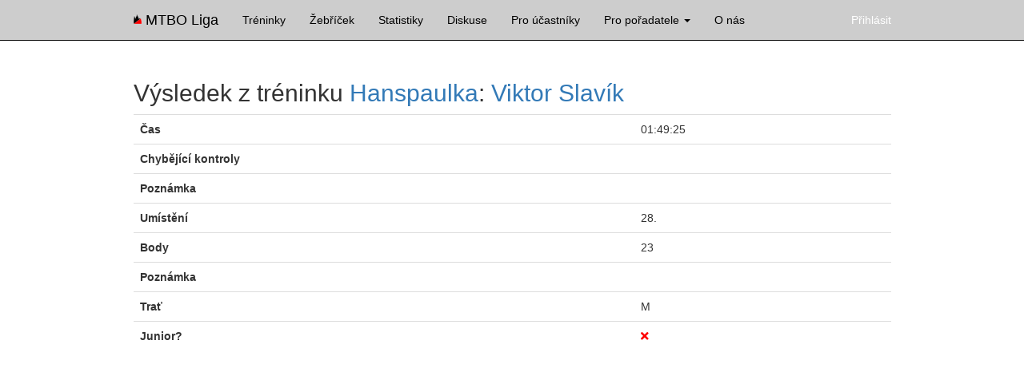

--- FILE ---
content_type: text/html; charset=utf-8
request_url: https://mtboliga.cz/event_participations/16342
body_size: 1425
content:
<!DOCTYPE html>
<html>
<head>
<meta content='width=device-width, initial-scale=1, maximum-scale=1' name='viewport'>
<meta content='text/html;charset=UTF-8' http-equiv='Content-Type'>
<title>Pražská MTBO liga</title>
<meta content='Web pražské MTBO ligy' name='description'>
<link href='/favicon.ico' rel='icon' type='image/x-icon'>
<link href='/favicon.ico' rel='shortcut icon' type='image/x-icon'>
<link rel="stylesheet" media="all" href="/assets/application-b756e7a4774ec3030254980a3bc5538b63c658aa88f26f9906ed2d53c0b85638.css" />
<script src="/assets/application-d108354a120849ad4a1a55219eafa346eaddb0e603d895a28bb7963b0978df25.js"></script>
<meta name="csrf-param" content="authenticity_token" />
<meta name="csrf-token" content="pq7sP5ENfqNN3AD9rrEM68npzccLZOL5gLCp8Dp7+L+rdjW8hQxjhHQXPuHsyUPYlynLNaYFrMe7YPCfyclvIw==" />

</head>
<body>
<div class='navbar navbar-inverse navbar-fixed-top' role='navigation'>
<div class='container' id='menu'>
<div class='navbar-header'>
<button class='navbar-toggle' data-target='#aer-navbar-collapse' data-toggle='collapse' type='button'>
<span class='sr-only'>Toggle navigation</span>
<span class='icon-bar'></span>
<span class='icon-bar'></span>
<span class='icon-bar'></span>
</button>
<a class="navbar-brand" href="/"><div>
<img height="20" style="padding-bottom: 6px" src="/assets/minilogo-b41d8e137fae4f46577008a0929466f65f08cd24c77fae0efd2f6823cc35bbcf.png" />
MTBO Liga
</div>
</a></div>
<div class='collapse navbar-collapse' id='aer-navbar-collapse'>
<ul class='nav navbar-nav'>
<li><a href="/treninky">Tréninky</a></li>
<li><a href="/zebricek">Žebříček</a></li>
<li><a href="/statistika">Statistiky</a></li>
<li><a href="/diskuse">Diskuse</a></li>
<li><a href="/pro-zavodniky">Pro účastníky</a></li>
<li class='dropdown'>
<a class='dropdown-toggle' data-toggle='dropdown' href='#'>
Pro pořadatele
<b class='caret'></b>
</a>
<ul class='dropdown-menu'>
<li><a href="/pro-poradatele/kucharka">Kuchařka</a></li>
<li><a href="/pro-poradatele/si">SI krabičky</a></li>
<li><a href="/pro-poradatele/web">Web</a></li>
<li><a href="/events/map">Mapy</a></li>
</ul>
</li>
<li><a href="/o-nas">O nás</a></li>
</ul>
<ul class='nav navbar-nav navbar-right'>
<li><a class="login-link inverted" href="/users/sign_in?return_to=%2Fevent_participations%2F16342">Přihlásit</a></li>
</ul>

</div>
</div>
</div>
<div class='container' id='content'>
<div style='padding-top:60px;padding-bottom:20px'>
</div>
<h2>Výsledek z tréninku <a href="/events/2010-9-hanspaulka">Hanspaulka</a>: <a href="/people/viktor-slavik">Viktor Slavík</a></h2>
<table class='table'>
<tbody>
<tr>
<th>Čas</th>
<td>01:49:25</td>
</tr>
<tr>
<th>Chybějící kontroly</th>
<td></td>
</tr>
<tr>
<th>Poznámka</th>
<td></td>
</tr>
<tr>
<th>Umístění</th>
<td>
28.
</td>
</tr>
<tr>
<th>Body</th>
<td>23</td>
</tr>
<tr>
<th>Poznámka</th>
<td></td>
</tr>
<tr>
<th>Trať</th>
<td>M</td>
</tr>
<tr>
<th>Junior?</th>
<td><i class="fas fa-times" style="color: red;"></i></td>
</tr>
</tbody>
</table>

</div>
</body>
</html>
